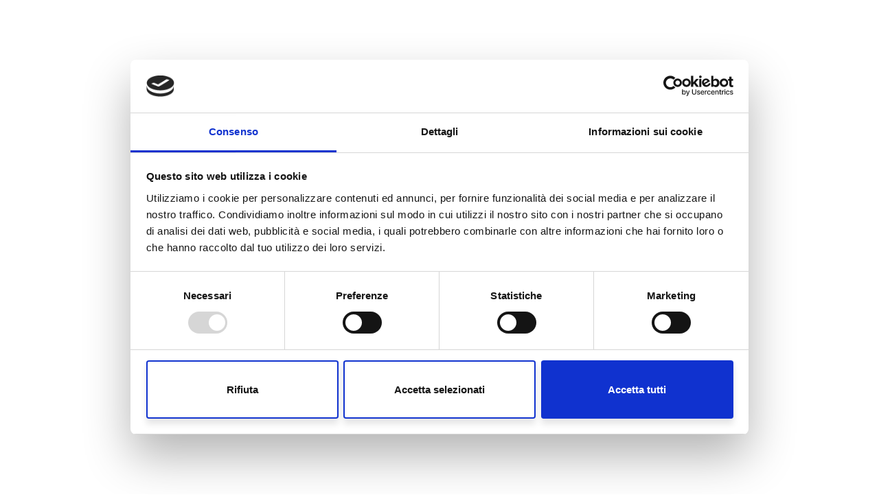

--- FILE ---
content_type: text/html; charset=UTF-8
request_url: https://www.altasnc.com/author/riccardo/
body_size: 14365
content:
<!doctype html>
<html lang="it-IT">
<head>
    <meta charset="UTF-8">
    <meta name="viewport" content="width=device-width, initial-scale=1">
    <link rel="profile" href="//gmpg.org/xfn/11">
    <script type="text/javascript" data-cookieconsent="ignore">
	window.dataLayer = window.dataLayer || [];

	function gtag() {
		dataLayer.push(arguments);
	}

	gtag("consent", "default", {
		ad_personalization: "denied",
		ad_storage: "denied",
		ad_user_data: "denied",
		analytics_storage: "denied",
		functionality_storage: "denied",
		personalization_storage: "denied",
		security_storage: "granted",
		wait_for_update: 500,
	});
	gtag("set", "ads_data_redaction", true);
	</script>
<script type="text/javascript"
		id="Cookiebot"
		src="https://consent.cookiebot.com/uc.js"
		data-implementation="wp"
		data-cbid="2f1b2aad-e695-4031-bf03-d0ab5759e214"
						data-culture="IT"
				data-blockingmode="auto"
	></script>
<title>Admin &#8211; Alta Snc</title>
<meta name='robots' content='max-image-preview:large' />
	<style>img:is([sizes="auto" i], [sizes^="auto," i]) { contain-intrinsic-size: 3000px 1500px }</style>
	<link rel='dns-prefetch' href='//fonts.googleapis.com' />
<link rel="alternate" type="application/rss+xml" title="Alta Snc &raquo; Feed" href="https://www.altasnc.com/feed/" />
<link rel="alternate" type="application/rss+xml" title="Alta Snc &raquo; Feed dei commenti" href="https://www.altasnc.com/comments/feed/" />
<link rel="alternate" type="application/rss+xml" title="Alta Snc &raquo; Articoli per il feed Admin" href="https://www.altasnc.com/author/riccardo/feed/" />
<script type="text/javascript">
/* <![CDATA[ */
window._wpemojiSettings = {"baseUrl":"https:\/\/s.w.org\/images\/core\/emoji\/16.0.1\/72x72\/","ext":".png","svgUrl":"https:\/\/s.w.org\/images\/core\/emoji\/16.0.1\/svg\/","svgExt":".svg","source":{"concatemoji":"https:\/\/www.altasnc.com\/wp-includes\/js\/wp-emoji-release.min.js?ver=6.8.3"}};
/*! This file is auto-generated */
!function(s,n){var o,i,e;function c(e){try{var t={supportTests:e,timestamp:(new Date).valueOf()};sessionStorage.setItem(o,JSON.stringify(t))}catch(e){}}function p(e,t,n){e.clearRect(0,0,e.canvas.width,e.canvas.height),e.fillText(t,0,0);var t=new Uint32Array(e.getImageData(0,0,e.canvas.width,e.canvas.height).data),a=(e.clearRect(0,0,e.canvas.width,e.canvas.height),e.fillText(n,0,0),new Uint32Array(e.getImageData(0,0,e.canvas.width,e.canvas.height).data));return t.every(function(e,t){return e===a[t]})}function u(e,t){e.clearRect(0,0,e.canvas.width,e.canvas.height),e.fillText(t,0,0);for(var n=e.getImageData(16,16,1,1),a=0;a<n.data.length;a++)if(0!==n.data[a])return!1;return!0}function f(e,t,n,a){switch(t){case"flag":return n(e,"\ud83c\udff3\ufe0f\u200d\u26a7\ufe0f","\ud83c\udff3\ufe0f\u200b\u26a7\ufe0f")?!1:!n(e,"\ud83c\udde8\ud83c\uddf6","\ud83c\udde8\u200b\ud83c\uddf6")&&!n(e,"\ud83c\udff4\udb40\udc67\udb40\udc62\udb40\udc65\udb40\udc6e\udb40\udc67\udb40\udc7f","\ud83c\udff4\u200b\udb40\udc67\u200b\udb40\udc62\u200b\udb40\udc65\u200b\udb40\udc6e\u200b\udb40\udc67\u200b\udb40\udc7f");case"emoji":return!a(e,"\ud83e\udedf")}return!1}function g(e,t,n,a){var r="undefined"!=typeof WorkerGlobalScope&&self instanceof WorkerGlobalScope?new OffscreenCanvas(300,150):s.createElement("canvas"),o=r.getContext("2d",{willReadFrequently:!0}),i=(o.textBaseline="top",o.font="600 32px Arial",{});return e.forEach(function(e){i[e]=t(o,e,n,a)}),i}function t(e){var t=s.createElement("script");t.src=e,t.defer=!0,s.head.appendChild(t)}"undefined"!=typeof Promise&&(o="wpEmojiSettingsSupports",i=["flag","emoji"],n.supports={everything:!0,everythingExceptFlag:!0},e=new Promise(function(e){s.addEventListener("DOMContentLoaded",e,{once:!0})}),new Promise(function(t){var n=function(){try{var e=JSON.parse(sessionStorage.getItem(o));if("object"==typeof e&&"number"==typeof e.timestamp&&(new Date).valueOf()<e.timestamp+604800&&"object"==typeof e.supportTests)return e.supportTests}catch(e){}return null}();if(!n){if("undefined"!=typeof Worker&&"undefined"!=typeof OffscreenCanvas&&"undefined"!=typeof URL&&URL.createObjectURL&&"undefined"!=typeof Blob)try{var e="postMessage("+g.toString()+"("+[JSON.stringify(i),f.toString(),p.toString(),u.toString()].join(",")+"));",a=new Blob([e],{type:"text/javascript"}),r=new Worker(URL.createObjectURL(a),{name:"wpTestEmojiSupports"});return void(r.onmessage=function(e){c(n=e.data),r.terminate(),t(n)})}catch(e){}c(n=g(i,f,p,u))}t(n)}).then(function(e){for(var t in e)n.supports[t]=e[t],n.supports.everything=n.supports.everything&&n.supports[t],"flag"!==t&&(n.supports.everythingExceptFlag=n.supports.everythingExceptFlag&&n.supports[t]);n.supports.everythingExceptFlag=n.supports.everythingExceptFlag&&!n.supports.flag,n.DOMReady=!1,n.readyCallback=function(){n.DOMReady=!0}}).then(function(){return e}).then(function(){var e;n.supports.everything||(n.readyCallback(),(e=n.source||{}).concatemoji?t(e.concatemoji):e.wpemoji&&e.twemoji&&(t(e.twemoji),t(e.wpemoji)))}))}((window,document),window._wpemojiSettings);
/* ]]> */
</script>
<link rel='stylesheet' id='sbi_styles-css' href='https://www.altasnc.com/wp-content/plugins/instagram-feed/css/sbi-styles.min.css?ver=6.9.1' type='text/css' media='all' />
<style id='wp-emoji-styles-inline-css' type='text/css'>

	img.wp-smiley, img.emoji {
		display: inline !important;
		border: none !important;
		box-shadow: none !important;
		height: 1em !important;
		width: 1em !important;
		margin: 0 0.07em !important;
		vertical-align: -0.1em !important;
		background: none !important;
		padding: 0 !important;
	}
</style>
<link rel='stylesheet' id='wp-block-library-css' href='https://www.altasnc.com/wp-includes/css/dist/block-library/style.min.css?ver=6.8.3' type='text/css' media='all' />
<style id='classic-theme-styles-inline-css' type='text/css'>
/*! This file is auto-generated */
.wp-block-button__link{color:#fff;background-color:#32373c;border-radius:9999px;box-shadow:none;text-decoration:none;padding:calc(.667em + 2px) calc(1.333em + 2px);font-size:1.125em}.wp-block-file__button{background:#32373c;color:#fff;text-decoration:none}
</style>
<style id='global-styles-inline-css' type='text/css'>
:root{--wp--preset--aspect-ratio--square: 1;--wp--preset--aspect-ratio--4-3: 4/3;--wp--preset--aspect-ratio--3-4: 3/4;--wp--preset--aspect-ratio--3-2: 3/2;--wp--preset--aspect-ratio--2-3: 2/3;--wp--preset--aspect-ratio--16-9: 16/9;--wp--preset--aspect-ratio--9-16: 9/16;--wp--preset--color--black: #000000;--wp--preset--color--cyan-bluish-gray: #abb8c3;--wp--preset--color--white: #ffffff;--wp--preset--color--pale-pink: #f78da7;--wp--preset--color--vivid-red: #cf2e2e;--wp--preset--color--luminous-vivid-orange: #ff6900;--wp--preset--color--luminous-vivid-amber: #fcb900;--wp--preset--color--light-green-cyan: #7bdcb5;--wp--preset--color--vivid-green-cyan: #00d084;--wp--preset--color--pale-cyan-blue: #8ed1fc;--wp--preset--color--vivid-cyan-blue: #0693e3;--wp--preset--color--vivid-purple: #9b51e0;--wp--preset--gradient--vivid-cyan-blue-to-vivid-purple: linear-gradient(135deg,rgba(6,147,227,1) 0%,rgb(155,81,224) 100%);--wp--preset--gradient--light-green-cyan-to-vivid-green-cyan: linear-gradient(135deg,rgb(122,220,180) 0%,rgb(0,208,130) 100%);--wp--preset--gradient--luminous-vivid-amber-to-luminous-vivid-orange: linear-gradient(135deg,rgba(252,185,0,1) 0%,rgba(255,105,0,1) 100%);--wp--preset--gradient--luminous-vivid-orange-to-vivid-red: linear-gradient(135deg,rgba(255,105,0,1) 0%,rgb(207,46,46) 100%);--wp--preset--gradient--very-light-gray-to-cyan-bluish-gray: linear-gradient(135deg,rgb(238,238,238) 0%,rgb(169,184,195) 100%);--wp--preset--gradient--cool-to-warm-spectrum: linear-gradient(135deg,rgb(74,234,220) 0%,rgb(151,120,209) 20%,rgb(207,42,186) 40%,rgb(238,44,130) 60%,rgb(251,105,98) 80%,rgb(254,248,76) 100%);--wp--preset--gradient--blush-light-purple: linear-gradient(135deg,rgb(255,206,236) 0%,rgb(152,150,240) 100%);--wp--preset--gradient--blush-bordeaux: linear-gradient(135deg,rgb(254,205,165) 0%,rgb(254,45,45) 50%,rgb(107,0,62) 100%);--wp--preset--gradient--luminous-dusk: linear-gradient(135deg,rgb(255,203,112) 0%,rgb(199,81,192) 50%,rgb(65,88,208) 100%);--wp--preset--gradient--pale-ocean: linear-gradient(135deg,rgb(255,245,203) 0%,rgb(182,227,212) 50%,rgb(51,167,181) 100%);--wp--preset--gradient--electric-grass: linear-gradient(135deg,rgb(202,248,128) 0%,rgb(113,206,126) 100%);--wp--preset--gradient--midnight: linear-gradient(135deg,rgb(2,3,129) 0%,rgb(40,116,252) 100%);--wp--preset--font-size--small: 13px;--wp--preset--font-size--medium: 20px;--wp--preset--font-size--large: 36px;--wp--preset--font-size--x-large: 42px;--wp--preset--spacing--20: 0.44rem;--wp--preset--spacing--30: 0.67rem;--wp--preset--spacing--40: 1rem;--wp--preset--spacing--50: 1.5rem;--wp--preset--spacing--60: 2.25rem;--wp--preset--spacing--70: 3.38rem;--wp--preset--spacing--80: 5.06rem;--wp--preset--shadow--natural: 6px 6px 9px rgba(0, 0, 0, 0.2);--wp--preset--shadow--deep: 12px 12px 50px rgba(0, 0, 0, 0.4);--wp--preset--shadow--sharp: 6px 6px 0px rgba(0, 0, 0, 0.2);--wp--preset--shadow--outlined: 6px 6px 0px -3px rgba(255, 255, 255, 1), 6px 6px rgba(0, 0, 0, 1);--wp--preset--shadow--crisp: 6px 6px 0px rgba(0, 0, 0, 1);}:where(.is-layout-flex){gap: 0.5em;}:where(.is-layout-grid){gap: 0.5em;}body .is-layout-flex{display: flex;}.is-layout-flex{flex-wrap: wrap;align-items: center;}.is-layout-flex > :is(*, div){margin: 0;}body .is-layout-grid{display: grid;}.is-layout-grid > :is(*, div){margin: 0;}:where(.wp-block-columns.is-layout-flex){gap: 2em;}:where(.wp-block-columns.is-layout-grid){gap: 2em;}:where(.wp-block-post-template.is-layout-flex){gap: 1.25em;}:where(.wp-block-post-template.is-layout-grid){gap: 1.25em;}.has-black-color{color: var(--wp--preset--color--black) !important;}.has-cyan-bluish-gray-color{color: var(--wp--preset--color--cyan-bluish-gray) !important;}.has-white-color{color: var(--wp--preset--color--white) !important;}.has-pale-pink-color{color: var(--wp--preset--color--pale-pink) !important;}.has-vivid-red-color{color: var(--wp--preset--color--vivid-red) !important;}.has-luminous-vivid-orange-color{color: var(--wp--preset--color--luminous-vivid-orange) !important;}.has-luminous-vivid-amber-color{color: var(--wp--preset--color--luminous-vivid-amber) !important;}.has-light-green-cyan-color{color: var(--wp--preset--color--light-green-cyan) !important;}.has-vivid-green-cyan-color{color: var(--wp--preset--color--vivid-green-cyan) !important;}.has-pale-cyan-blue-color{color: var(--wp--preset--color--pale-cyan-blue) !important;}.has-vivid-cyan-blue-color{color: var(--wp--preset--color--vivid-cyan-blue) !important;}.has-vivid-purple-color{color: var(--wp--preset--color--vivid-purple) !important;}.has-black-background-color{background-color: var(--wp--preset--color--black) !important;}.has-cyan-bluish-gray-background-color{background-color: var(--wp--preset--color--cyan-bluish-gray) !important;}.has-white-background-color{background-color: var(--wp--preset--color--white) !important;}.has-pale-pink-background-color{background-color: var(--wp--preset--color--pale-pink) !important;}.has-vivid-red-background-color{background-color: var(--wp--preset--color--vivid-red) !important;}.has-luminous-vivid-orange-background-color{background-color: var(--wp--preset--color--luminous-vivid-orange) !important;}.has-luminous-vivid-amber-background-color{background-color: var(--wp--preset--color--luminous-vivid-amber) !important;}.has-light-green-cyan-background-color{background-color: var(--wp--preset--color--light-green-cyan) !important;}.has-vivid-green-cyan-background-color{background-color: var(--wp--preset--color--vivid-green-cyan) !important;}.has-pale-cyan-blue-background-color{background-color: var(--wp--preset--color--pale-cyan-blue) !important;}.has-vivid-cyan-blue-background-color{background-color: var(--wp--preset--color--vivid-cyan-blue) !important;}.has-vivid-purple-background-color{background-color: var(--wp--preset--color--vivid-purple) !important;}.has-black-border-color{border-color: var(--wp--preset--color--black) !important;}.has-cyan-bluish-gray-border-color{border-color: var(--wp--preset--color--cyan-bluish-gray) !important;}.has-white-border-color{border-color: var(--wp--preset--color--white) !important;}.has-pale-pink-border-color{border-color: var(--wp--preset--color--pale-pink) !important;}.has-vivid-red-border-color{border-color: var(--wp--preset--color--vivid-red) !important;}.has-luminous-vivid-orange-border-color{border-color: var(--wp--preset--color--luminous-vivid-orange) !important;}.has-luminous-vivid-amber-border-color{border-color: var(--wp--preset--color--luminous-vivid-amber) !important;}.has-light-green-cyan-border-color{border-color: var(--wp--preset--color--light-green-cyan) !important;}.has-vivid-green-cyan-border-color{border-color: var(--wp--preset--color--vivid-green-cyan) !important;}.has-pale-cyan-blue-border-color{border-color: var(--wp--preset--color--pale-cyan-blue) !important;}.has-vivid-cyan-blue-border-color{border-color: var(--wp--preset--color--vivid-cyan-blue) !important;}.has-vivid-purple-border-color{border-color: var(--wp--preset--color--vivid-purple) !important;}.has-vivid-cyan-blue-to-vivid-purple-gradient-background{background: var(--wp--preset--gradient--vivid-cyan-blue-to-vivid-purple) !important;}.has-light-green-cyan-to-vivid-green-cyan-gradient-background{background: var(--wp--preset--gradient--light-green-cyan-to-vivid-green-cyan) !important;}.has-luminous-vivid-amber-to-luminous-vivid-orange-gradient-background{background: var(--wp--preset--gradient--luminous-vivid-amber-to-luminous-vivid-orange) !important;}.has-luminous-vivid-orange-to-vivid-red-gradient-background{background: var(--wp--preset--gradient--luminous-vivid-orange-to-vivid-red) !important;}.has-very-light-gray-to-cyan-bluish-gray-gradient-background{background: var(--wp--preset--gradient--very-light-gray-to-cyan-bluish-gray) !important;}.has-cool-to-warm-spectrum-gradient-background{background: var(--wp--preset--gradient--cool-to-warm-spectrum) !important;}.has-blush-light-purple-gradient-background{background: var(--wp--preset--gradient--blush-light-purple) !important;}.has-blush-bordeaux-gradient-background{background: var(--wp--preset--gradient--blush-bordeaux) !important;}.has-luminous-dusk-gradient-background{background: var(--wp--preset--gradient--luminous-dusk) !important;}.has-pale-ocean-gradient-background{background: var(--wp--preset--gradient--pale-ocean) !important;}.has-electric-grass-gradient-background{background: var(--wp--preset--gradient--electric-grass) !important;}.has-midnight-gradient-background{background: var(--wp--preset--gradient--midnight) !important;}.has-small-font-size{font-size: var(--wp--preset--font-size--small) !important;}.has-medium-font-size{font-size: var(--wp--preset--font-size--medium) !important;}.has-large-font-size{font-size: var(--wp--preset--font-size--large) !important;}.has-x-large-font-size{font-size: var(--wp--preset--font-size--x-large) !important;}
:where(.wp-block-post-template.is-layout-flex){gap: 1.25em;}:where(.wp-block-post-template.is-layout-grid){gap: 1.25em;}
:where(.wp-block-columns.is-layout-flex){gap: 2em;}:where(.wp-block-columns.is-layout-grid){gap: 2em;}
:root :where(.wp-block-pullquote){font-size: 1.5em;line-height: 1.6;}
</style>
<link rel='stylesheet' id='ct-main-css-css' href='https://www.altasnc.com/wp-content/plugins/case-theme-core/assets/css/main.css?ver=1.0.0' type='text/css' media='all' />
<link rel='stylesheet' id='progressbar-lib-css-css' href='https://www.altasnc.com/wp-content/plugins/case-theme-core/assets/css/lib/progressbar.min.css?ver=0.7.1' type='text/css' media='all' />
<link rel='stylesheet' id='oc-css-css' href='https://www.altasnc.com/wp-content/plugins/case-theme-core/assets/css/lib/owl.carousel.min.css?ver=2.2.1' type='text/css' media='all' />
<link rel='stylesheet' id='ct-slick-css-css' href='https://www.altasnc.com/wp-content/plugins/case-theme-core/assets/css/lib/slick.css?ver=1.0.0' type='text/css' media='all' />
<link rel='stylesheet' id='ct-font-awesome-css' href='https://www.altasnc.com/wp-content/plugins/case-theme-core/assets/plugin/font-awesome/css/font-awesome.min.css?ver=4.7.0' type='text/css' media='all' />
<link rel='stylesheet' id='remodal-css' href='https://www.altasnc.com/wp-content/plugins/case-theme-user/acess/css/remodal.css?ver=6.8.3' type='text/css' media='all' />
<link rel='stylesheet' id='remodal-default-theme-css' href='https://www.altasnc.com/wp-content/plugins/case-theme-user/acess/css/remodal-default-theme.css?ver=6.8.3' type='text/css' media='all' />
<link rel='stylesheet' id='contact-form-7-css' href='https://www.altasnc.com/wp-content/plugins/contact-form-7/includes/css/styles.css?ver=6.1.2' type='text/css' media='all' />
<link rel='stylesheet' id='consultio-style-css' href='https://www.altasnc.com/wp-content/themes/consultio/style.css?ver=6.8.3' type='text/css' media='all' />
<link rel='stylesheet' id='child-style-css' href='https://www.altasnc.com/wp-content/themes/consultio-child/style.css?ver=6.8.3' type='text/css' media='all' />
<link rel='stylesheet' id='bootstrap-css' href='https://www.altasnc.com/wp-content/themes/consultio/assets/css/bootstrap.min.css?ver=4.0.0' type='text/css' media='all' />
<link rel='stylesheet' id='font-awesome-css' href='https://www.altasnc.com/wp-content/plugins/elementor/assets/lib/font-awesome/css/font-awesome.min.css?ver=4.7.0' type='text/css' media='all' />
<link rel='stylesheet' id='font-awesome-v5-css' href='https://www.altasnc.com/wp-content/themes/consultio/assets/css/font-awesome5.min.css?ver=5.8.0' type='text/css' media='all' />
<link rel='stylesheet' id='font-flaticon-css' href='https://www.altasnc.com/wp-content/themes/consultio/assets/css/flaticon.css?ver=3.1.0' type='text/css' media='all' />
<link rel='stylesheet' id='font-flaticon-v2-css' href='https://www.altasnc.com/wp-content/themes/consultio/assets/css/flaticon-v2.css?ver=3.1.0' type='text/css' media='all' />
<link rel='stylesheet' id='font-flaticon-v3-css' href='https://www.altasnc.com/wp-content/themes/consultio/assets/css/flaticon-v3.css?ver=3.1.0' type='text/css' media='all' />
<link rel='stylesheet' id='font-flaticon-v4-css' href='https://www.altasnc.com/wp-content/themes/consultio/assets/css/flaticon-v4.css?ver=3.1.0' type='text/css' media='all' />
<link rel='stylesheet' id='font-flaticon-v5-css' href='https://www.altasnc.com/wp-content/themes/consultio/assets/css/flaticon-v5.css?ver=3.1.0' type='text/css' media='all' />
<link rel='stylesheet' id='font-flaticon-v6-css' href='https://www.altasnc.com/wp-content/themes/consultio/assets/css/flaticon-v6.css?ver=3.1.0' type='text/css' media='all' />
<link rel='stylesheet' id='font-flaticon-v7-css' href='https://www.altasnc.com/wp-content/themes/consultio/assets/css/flaticon-v7.css?ver=3.1.0' type='text/css' media='all' />
<link rel='stylesheet' id='font-flaticon-v8-css' href='https://www.altasnc.com/wp-content/themes/consultio/assets/css/flaticon-v8.css?ver=3.1.0' type='text/css' media='all' />
<link rel='stylesheet' id='font-material-icon-css' href='https://www.altasnc.com/wp-content/themes/consultio/assets/css/material-design-iconic-font.min.css?ver=2.2.0' type='text/css' media='all' />
<link rel='stylesheet' id='magnific-popup-css' href='https://www.altasnc.com/wp-content/themes/consultio/assets/css/magnific-popup.css?ver=1.0.0' type='text/css' media='all' />
<link rel='stylesheet' id='animate-css' href='https://www.altasnc.com/wp-content/themes/consultio/assets/css/animate.css?ver=1.0.0' type='text/css' media='all' />
<link rel='stylesheet' id='consultio-theme-css' href='https://www.altasnc.com/wp-content/themes/consultio/assets/css/theme.css?ver=3.1.0' type='text/css' media='all' />
<style id='consultio-theme-inline-css' type='text/css'>
:root{--gradient-color-from: #ffc000;--gradient-color-to: #ffc000;--gradient-color-from-rgb: 255,192,0;--gradient-color-to-rgb: 255,192,0;}
		@media screen and (min-width: 1200px) {
			#ct-header-wrap .ct-header-branding a img { max-height: 61px !important; }#ct-header-wrap .ct-header-main.h-fixed .ct-header-branding a img { max-height: 61px !important; }		}
        @media screen and (max-width: 1199px) {
		#ct-header-wrap .ct-header-branding a img, #ct-header-wrap .ct-logo-mobile img, #ct-header-elementor .ct-header-mobile .ct-header-branding img { max-height: 51px !important; }        }
        		@media screen and (min-width: 1200px) {
				}
		.page-id-3510 .wpcf7-list-item-label{
    color:#ffffff;
    /** accettazione privacy pagina contatti nera **/
}
.ct-heading .item--sub-title.style1::before {
	width: 44px;
	height: 4px;
}
.ct-heading .item--sub-title.style1 {
	padding-left: 60px;
}
.ct-heading .item--title cite {
	font-family: inherit;
	font-style: normal;
}	
@media screen and (min-width: 1200px){
#ct-header-wrap.ct-header-layout23 .ct-header-main:not(.h-fixed) .ct-header-branding .logo-dark {
  opacity: inherit;
}
}
</style>
<link rel='stylesheet' id='consultio-google-fonts-css' href='//fonts.googleapis.com/css?family=Roboto%3A300%2C400%2C400i%2C500%2C500i%2C600%2C600i%2C700%2C700i%7CPoppins%3A300%2C400%2C400i%2C500%2C500i%2C600%2C600i%2C700%2C700i%7CPlayfair+Display%3A400%2C400i%2C700%2C700i%2C800%2C900%7CMuli%3A400%7CLato%3A400%7CBarlow%3A400%2C700%7CNunito+Sans%3A400%2C600%2C700%2C900%7CKalam%3A400%7CRubik%3A400%7CInter%3A400%2C500%2C600%2C700&#038;subset=latin%2Clatin-ext&#038;ver=6.8.3' type='text/css' media='all' />
<link rel='stylesheet' id='newsletter-css' href='https://www.altasnc.com/wp-content/plugins/newsletter/style.css?ver=8.9.9' type='text/css' media='all' />
<script type="text/javascript" src="https://www.altasnc.com/wp-includes/js/jquery/jquery.min.js?ver=3.7.1" id="jquery-core-js"></script>
<script type="text/javascript" src="https://www.altasnc.com/wp-includes/js/jquery/jquery-migrate.min.js?ver=3.4.1" id="jquery-migrate-js"></script>
<script type="text/javascript" src="https://www.altasnc.com/wp-content/plugins/case-theme-core/assets/js/main.js?ver=1.0.0" id="ct-main-js-js"></script>
<script type="text/javascript" src="https://www.altasnc.com/wp-content/themes/consultio/elementor/js/ct-inline-css.js?ver=3.1.0" id="ct-inline-css-js-js"></script>
<link rel="https://api.w.org/" href="https://www.altasnc.com/wp-json/" /><link rel="alternate" title="JSON" type="application/json" href="https://www.altasnc.com/wp-json/wp/v2/users/1" /><link rel="EditURI" type="application/rsd+xml" title="RSD" href="https://www.altasnc.com/xmlrpc.php?rsd" />
<meta name="generator" content="WordPress 6.8.3" />
<meta name="generator" content="Redux 4.5.8" />																		<link rel="icon" type="image/png" href="https://www.altasnc.com/wp-content/uploads/2023/06/Alta-SVG.svg"/><meta name="generator" content="Elementor 3.18.2; features: e_dom_optimization, e_optimized_assets_loading, e_optimized_css_loading, additional_custom_breakpoints, block_editor_assets_optimize, e_image_loading_optimization; settings: css_print_method-external, google_font-enabled, font_display-swap">
<meta name="generator" content="Powered by Slider Revolution 6.6.13 - responsive, Mobile-Friendly Slider Plugin for WordPress with comfortable drag and drop interface." />
<script>function setREVStartSize(e){
			//window.requestAnimationFrame(function() {
				window.RSIW = window.RSIW===undefined ? window.innerWidth : window.RSIW;
				window.RSIH = window.RSIH===undefined ? window.innerHeight : window.RSIH;
				try {
					var pw = document.getElementById(e.c).parentNode.offsetWidth,
						newh;
					pw = pw===0 || isNaN(pw) || (e.l=="fullwidth" || e.layout=="fullwidth") ? window.RSIW : pw;
					e.tabw = e.tabw===undefined ? 0 : parseInt(e.tabw);
					e.thumbw = e.thumbw===undefined ? 0 : parseInt(e.thumbw);
					e.tabh = e.tabh===undefined ? 0 : parseInt(e.tabh);
					e.thumbh = e.thumbh===undefined ? 0 : parseInt(e.thumbh);
					e.tabhide = e.tabhide===undefined ? 0 : parseInt(e.tabhide);
					e.thumbhide = e.thumbhide===undefined ? 0 : parseInt(e.thumbhide);
					e.mh = e.mh===undefined || e.mh=="" || e.mh==="auto" ? 0 : parseInt(e.mh,0);
					if(e.layout==="fullscreen" || e.l==="fullscreen")
						newh = Math.max(e.mh,window.RSIH);
					else{
						e.gw = Array.isArray(e.gw) ? e.gw : [e.gw];
						for (var i in e.rl) if (e.gw[i]===undefined || e.gw[i]===0) e.gw[i] = e.gw[i-1];
						e.gh = e.el===undefined || e.el==="" || (Array.isArray(e.el) && e.el.length==0)? e.gh : e.el;
						e.gh = Array.isArray(e.gh) ? e.gh : [e.gh];
						for (var i in e.rl) if (e.gh[i]===undefined || e.gh[i]===0) e.gh[i] = e.gh[i-1];
											
						var nl = new Array(e.rl.length),
							ix = 0,
							sl;
						e.tabw = e.tabhide>=pw ? 0 : e.tabw;
						e.thumbw = e.thumbhide>=pw ? 0 : e.thumbw;
						e.tabh = e.tabhide>=pw ? 0 : e.tabh;
						e.thumbh = e.thumbhide>=pw ? 0 : e.thumbh;
						for (var i in e.rl) nl[i] = e.rl[i]<window.RSIW ? 0 : e.rl[i];
						sl = nl[0];
						for (var i in nl) if (sl>nl[i] && nl[i]>0) { sl = nl[i]; ix=i;}
						var m = pw>(e.gw[ix]+e.tabw+e.thumbw) ? 1 : (pw-(e.tabw+e.thumbw)) / (e.gw[ix]);
						newh =  (e.gh[ix] * m) + (e.tabh + e.thumbh);
					}
					var el = document.getElementById(e.c);
					if (el!==null && el) el.style.height = newh+"px";
					el = document.getElementById(e.c+"_wrapper");
					if (el!==null && el) {
						el.style.height = newh+"px";
						el.style.display = "block";
					}
				} catch(e){
					console.log("Failure at Presize of Slider:" + e)
				}
			//});
		  };</script>
<style id="ct_theme_options-dynamic-css" title="dynamic-css" class="redux-options-output">body #pagetitle{background-image:url('https://www.altasnc.com/wp-content/uploads/2021/02/bg-page-title.jpg');}a{color:#ffc000;}a:hover{color:#ff9d12;}a:active{color:#ff9d12;}</style></head>

<body class="archive author author-riccardo author-1 wp-theme-consultio wp-child-theme-consultio-child hfeed redux-page  site-h1 body-default-font heading-default-font header-sticky  ct-gradient-same  btn-type-normal  mobile-header-light  site-404-default elementor-default elementor-kit-4540">
        <div id="page" class="site">
                <div id="ct-loadding" class="ct-loader style9">
                                <div class="ct-dual-ring">
                    </div>
                            </div>
    <header id="ct-masthead">
    <div id="ct-header-wrap" class="ct-header-layout1 fixed-height is-sticky ">
                    <div id="ct-header-top" class="ct-header-top1">
                <div class="container">
                    <div class="row">
                                                    <div class="ct-header-wellcome">
                                Valorizziamo i tuoi progetti <span>Alta snc </span>                            </div>
                                                <div class="ct-header-social">
                            <a href="https://www.linkedin.com/company/altasnc" target="_blank"><i class="fab fac-linkedin-in"></i></a>                        </div>
                    </div>
                </div>
            </div>
                <div id="ct-header-middle">
            <div class="container">
                <div class="row">
                    <div class="ct-header-branding">
                        <a class="logo-dark" href="https://www.altasnc.com/" title="Alta Snc" rel="home"><img src="https://www.altasnc.com/wp-content/uploads/2023/06/Alta-SVG.svg" alt="Alta Snc"/></a><a class="logo-light" href="https://www.altasnc.com/" title="Alta Snc" rel="home"><img src="https://www.altasnc.com/wp-content/uploads/2023/06/Alta-SVG.svg" alt="Alta Snc"/></a><a class="logo-mobile" href="https://www.altasnc.com/" title="Alta Snc" rel="home"><img src="https://www.altasnc.com/wp-content/uploads/2023/06/Alta-SVG.svg" alt="Alta Snc"/></a>                    </div>
                    <div class="ct-header-holder">
                                                    <div class="ct-header-info-item ct-header-call">
                                <div class="h-item-icon">
                                    <i class="flaticon-telephone text-gradient"></i>
                                </div>
                                <div class="h-item-meta">
                                    <label>Telefono: 0545 84299</label>
                                    <span>(Lun - Ven)</span>
                                </div>
                                                                    <a href="tel:+39054584299" target="_blank" class="h-item-link"></a>
                                                            </div>
                                                                            <div class="ct-header-info-item ct-header-mail">
                                <div class="h-item-icon">
                                    <i class="flaticonv3-envelope text-gradient"></i>
                                </div>
                                <div class="h-item-meta">
                                    <label>Contatti:</label>
                                    <span>info@altasnc.com</span>
                                </div>
                                                                    <a href="mailto:info@altasnc.com" target="_blank" class="h-item-link"></a>
                                                            </div>
                                                                            <div class="ct-header-info-item ct-header-address">
                                <div class="h-item-icon">
                                    <i class="flaticon-map text-gradient"></i>
                                </div>
                                <div class="h-item-meta">
                                    <label>Piazza G. Marconi, 2</label>
                                    <span>48024 Massalombarda RA</span>
                                </div>
                                                                    <a href="https://www.google.com/maps/place/Piazza+Guglielmo+Marconi,+2,+48024+Massa+Lombarda+RA/@44.4460833,11.8273394,17z/data=!3m1!4b1!4m6!3m5!1s0x477e1c1c02b719b9:0x18880684dcc522c6!8m2!3d44.4460833!4d11.8273394" target="_blank" class="h-item-link"></a>
                                                            </div>
                                            </div>
                </div>
            </div>
        </div>
        <div id="ct-header" class="ct-header-main">
            <div class="container">
                <div class="row">
                    <div class="ct-header-branding">
                        <a class="logo-dark" href="https://www.altasnc.com/" title="Alta Snc" rel="home"><img src="https://www.altasnc.com/wp-content/uploads/2023/06/Alta-SVG.svg" alt="Alta Snc"/></a><a class="logo-light" href="https://www.altasnc.com/" title="Alta Snc" rel="home"><img src="https://www.altasnc.com/wp-content/uploads/2023/06/Alta-SVG.svg" alt="Alta Snc"/></a><a class="logo-mobile" href="https://www.altasnc.com/" title="Alta Snc" rel="home"><img src="https://www.altasnc.com/wp-content/uploads/2023/06/Alta-SVG.svg" alt="Alta Snc"/></a>                    </div>
                    <div class="ct-header-navigation">
                        <div class="ct-header-navigation-bg">
                            <nav class="ct-main-navigation">
                                <div class="ct-main-navigation-inner">
                                                                            <div class="ct-logo-mobile">
                                            <a href="" title="" rel="home"><img src="https://www.altasnc.com/wp-content/uploads/2023/06/Alta-SVG.svg" alt=""/></a>
                                        </div>
                                                                                                            <ul id="menu-main-menu" class="ct-main-menu sub-hover children-plus clearfix"><li id="menu-item-7033" class="menu-item menu-item-type-custom menu-item-object-custom menu-item-7033"><a href="/"><span>Home</span></a></li>
<li id="menu-item-7283" class="menu-item menu-item-type-post_type menu-item-object-page menu-item-7283"><a href="https://www.altasnc.com/chi-siamo/"><span>Chi siamo</span></a></li>
<li id="menu-item-7354" class="menu-item menu-item-type-post_type menu-item-object-page menu-item-7354"><a href="https://www.altasnc.com/servizi/"><span>Servizi</span></a></li>
<li id="menu-item-7367" class="menu-item menu-item-type-post_type menu-item-object-page menu-item-7367"><a href="https://www.altasnc.com/marchi/"><span>Marchi</span></a></li>
<li id="menu-item-7233" class="menu-item menu-item-type-post_type menu-item-object-page menu-item-7233"><a href="https://www.altasnc.com/richiesta-informazioni/"><span>Contatti</span></a></li>
<li id="menu-item-7640" class="menu-item menu-item-type-post_type menu-item-object-page menu-item-7640"><a href="https://www.altasnc.com/news/"><span>News</span></a></li>
</ul>                                    <div class="ct-header-holder ct-header-holder-mobile">
                                                                                    <div class="ct-header-info-item ct-header-call">
                                                <div class="h-item-icon">
                                                    <i class="flaticon-telephone text-gradient"></i>
                                                </div>
                                                <div class="h-item-meta">
                                                    <label>Telefono: 0545 84299</label>
                                                    <span>(Lun - Ven)</span>
                                                </div>
                                                                                                    <a href="tel:+39054584299" target="_blank" class="h-item-link"></a>
                                                                                            </div>
                                                                                                                            <div class="ct-header-info-item ct-header-mail">
                                                <div class="h-item-icon">
                                                    <i class="flaticonv3-envelope text-gradient"></i>
                                                </div>
                                                <div class="h-item-meta">
                                                    <label>Contatti:</label>
                                                    <span>info@altasnc.com</span>
                                                </div>
                                                                                                    <a href="mailto:info@altasnc.com" target="_blank" class="h-item-link"></a>
                                                                                            </div>
                                                                                                                            <div class="ct-header-info-item ct-header-address">
                                                <div class="h-item-icon">
                                                    <i class="flaticon-map text-gradient"></i>
                                                </div>
                                                <div class="h-item-meta">
                                                    <label>Piazza G. Marconi, 2</label>
                                                    <span>48024 Massalombarda RA</span>
                                                </div>
                                                                                                    <a href="https://www.google.com/maps/place/Piazza+Guglielmo+Marconi,+2,+48024+Massa+Lombarda+RA/@44.4460833,11.8273394,17z/data=!3m1!4b1!4m6!3m5!1s0x477e1c1c02b719b9:0x18880684dcc522c6!8m2!3d44.4460833!4d11.8273394" target="_blank" class="h-item-link"></a>
                                                                                            </div>
                                                                            </div>
                                                                            <div class="ct-header-button-mobile">
                                            <a class="btn btn-default" href="https://www.altasnc.com/brochure/" target="_self">Brochure</a>
                                        </div>
                                                                    </div>
                            </nav>
                            <div class="ct-header-meta">
                                                                                            </div>
                        </div>
                    </div>
                                            <div class="ct-header-button">
                            <a class="btn btn-default" href="https://www.altasnc.com/brochure/" target="_self">Brochure<i class="ct-arrow-right arrow-white"></i></a>
                        </div>
                                    </div>
            </div>
            <div id="ct-menu-mobile">
                                <span class="btn-nav-mobile open-menu">
                    <span></span>
                </span>
            </div>
        </div>
    </div>
</header>    <div id="pagetitle" class="page-title bg-image ">
        <div class="container">
            <div class="page-title-inner">
                
                <div class="page-title-holder">
                                        <h1 class="page-title">Admin</h1>                </div>

                                    <ul class="ct-breadcrumb"><li><a class="breadcrumb-entry" href="https://www.altasnc.com/">Home</a></li><li><span class="breadcrumb-entry">Author: Admin</span></li></ul>                            </div>
        </div>
    </div>
        <div id="content" class="site-content">
        	<div class="content-inner">
<div class="container content-container">
    <div class="row content-row">
        <div id="primary"  class="content-area content-has-sidebar float-left col-xl-9 col-lg-8 col-md-12 col-sm-12">
            <main id="main" class="site-main">
            <section class="no-results not-found">
    <header class="page-header">
        <h1 class="page-title">Nothing Found</h1>
    </header><!-- .page-header -->

    <div class="page-content">
        
            <p>It seems we can&rsquo;t find what you&rsquo;re looking for. Perhaps searching can help.</p>
            
<form role="search" method="get" class="search-form" action="https://www.altasnc.com/">
	<div class="searchform-wrap">
        <input type="text" placeholder="Search..." name="s" class="search-field" />
    	<button type="submit" class="search-submit"><i class="far fac-search"></i></button>
    </div>
</form>    </div><!-- .page-content -->
</section><!-- .no-results -->            </main><!-- #main -->
        </div><!-- #primary -->

                    <aside id="secondary"  class="widget-area widget-has-sidebar sidebar-fixed col-xl-3 col-lg-4 col-md-12 col-sm-12">
                <div class="sidebar-sticky">
                    <section id="block-2" class="widget widget_block widget_search"><div class="widget-content"><form role="search" method="get" action="https://www.altasnc.com/" class="wp-block-search__button-outside wp-block-search__text-button wp-block-search"    ><label class="wp-block-search__label" for="wp-block-search__input-1" >Cerca</label><div class="wp-block-search__inside-wrapper " ><input class="wp-block-search__input" id="wp-block-search__input-1" placeholder="" value="" type="search" name="s" required /><button aria-label="Cerca" class="wp-block-search__button wp-element-button" type="submit" >Cerca</button></div></form></div></section><section id="block-3" class="widget widget_block"><div class="widget-content"><div class="wp-block-group"><div class="wp-block-group__inner-container is-layout-flow wp-block-group-is-layout-flow"><h2 class="wp-block-heading">Articoli recenti</h2><ul class="wp-block-latest-posts__list wp-block-latest-posts"></ul></div></div></div></section><section id="block-4" class="widget widget_block"><div class="widget-content"><div class="wp-block-group"><div class="wp-block-group__inner-container is-layout-flow wp-block-group-is-layout-flow"><h2 class="wp-block-heading">Commenti recenti</h2><div class="no-comments wp-block-latest-comments">Nessun commento da mostrare.</div></div></div></div></section><section id="search-1" class="widget widget_search"><div class="widget-content">
<form role="search" method="get" class="search-form" action="https://www.altasnc.com/">
	<div class="searchform-wrap">
        <input type="text" placeholder="Search..." name="s" class="search-field" />
    	<button type="submit" class="search-submit"><i class="far fac-search"></i></button>
    </div>
</form></div></section><section id="categories-1" class="widget widget_categories"><div class="widget-content"><h2 class="widget-title">Categorie</h2>
			<ul>
				<li class="cat-item-none">Nessuna categoria</li>			</ul>

			</div></section><section id="ct_recent_posts-1" class="widget widget_ct_recent_posts"><div class="widget-content"><h2 class="widget-title">Recent News</h2></div></section><section id="archives-1" class="widget widget_archive"><div class="widget-content"><h2 class="widget-title">Archivi</h2>
			<ul>
							</ul>

			</div></section><section id="media_gallery-1" class="widget widget_media_gallery"><div class="widget-content"><h2 class="widget-title">Gallery</h2><div id='gallery-1' class='gallery galleryid-0 gallery-columns-3 gallery-size-medium'><figure class='gallery-item'>
			<div class='gallery-icon landscape'>
				<a href='https://www.altasnc.com/wp-content/uploads/2019/12/gallery-06.jpg'><img fetchpriority="high" width="300" height="300" src="https://www.altasnc.com/wp-content/uploads/2019/12/gallery-06-300x300.jpg" class="attachment-medium size-medium" alt="" decoding="async" srcset="https://www.altasnc.com/wp-content/uploads/2019/12/gallery-06-300x300.jpg 300w, https://www.altasnc.com/wp-content/uploads/2019/12/gallery-06-150x150.jpg 150w, https://www.altasnc.com/wp-content/uploads/2019/12/gallery-06.jpg 600w" sizes="(max-width: 300px) 100vw, 300px" /></a>
			</div></figure><figure class='gallery-item'>
			<div class='gallery-icon landscape'>
				<a href='https://www.altasnc.com/wp-content/uploads/2019/12/gallery-01.jpg'><img width="300" height="300" src="https://www.altasnc.com/wp-content/uploads/2019/12/gallery-01-300x300.jpg" class="attachment-medium size-medium" alt="" decoding="async" srcset="https://www.altasnc.com/wp-content/uploads/2019/12/gallery-01-300x300.jpg 300w, https://www.altasnc.com/wp-content/uploads/2019/12/gallery-01-150x150.jpg 150w, https://www.altasnc.com/wp-content/uploads/2019/12/gallery-01.jpg 600w" sizes="(max-width: 300px) 100vw, 300px" /></a>
			</div></figure><figure class='gallery-item'>
			<div class='gallery-icon landscape'>
				<a href='https://www.altasnc.com/wp-content/uploads/2019/12/gallery-03.jpg'><img loading="lazy" width="300" height="300" src="https://www.altasnc.com/wp-content/uploads/2019/12/gallery-03-300x300.jpg" class="attachment-medium size-medium" alt="" decoding="async" srcset="https://www.altasnc.com/wp-content/uploads/2019/12/gallery-03-300x300.jpg 300w, https://www.altasnc.com/wp-content/uploads/2019/12/gallery-03-150x150.jpg 150w, https://www.altasnc.com/wp-content/uploads/2019/12/gallery-03.jpg 600w" sizes="(max-width: 300px) 100vw, 300px" /></a>
			</div></figure><figure class='gallery-item'>
			<div class='gallery-icon landscape'>
				<a href='https://www.altasnc.com/wp-content/uploads/2019/12/gallery-04.jpg'><img loading="lazy" width="300" height="300" src="https://www.altasnc.com/wp-content/uploads/2019/12/gallery-04-300x300.jpg" class="attachment-medium size-medium" alt="" decoding="async" srcset="https://www.altasnc.com/wp-content/uploads/2019/12/gallery-04-300x300.jpg 300w, https://www.altasnc.com/wp-content/uploads/2019/12/gallery-04-150x150.jpg 150w, https://www.altasnc.com/wp-content/uploads/2019/12/gallery-04.jpg 600w" sizes="(max-width: 300px) 100vw, 300px" /></a>
			</div></figure><figure class='gallery-item'>
			<div class='gallery-icon landscape'>
				<a href='https://www.altasnc.com/wp-content/uploads/2019/12/gallery-02.jpg'><img loading="lazy" width="300" height="300" src="https://www.altasnc.com/wp-content/uploads/2019/12/gallery-02-300x300.jpg" class="attachment-medium size-medium" alt="" decoding="async" srcset="https://www.altasnc.com/wp-content/uploads/2019/12/gallery-02-300x300.jpg 300w, https://www.altasnc.com/wp-content/uploads/2019/12/gallery-02-150x150.jpg 150w, https://www.altasnc.com/wp-content/uploads/2019/12/gallery-02.jpg 600w" sizes="(max-width: 300px) 100vw, 300px" /></a>
			</div></figure><figure class='gallery-item'>
			<div class='gallery-icon landscape'>
				<a href='https://www.altasnc.com/wp-content/uploads/2019/12/gallery-05.jpg'><img loading="lazy" width="300" height="300" src="https://www.altasnc.com/wp-content/uploads/2019/12/gallery-05-300x300.jpg" class="attachment-medium size-medium" alt="" decoding="async" srcset="https://www.altasnc.com/wp-content/uploads/2019/12/gallery-05-300x300.jpg 300w, https://www.altasnc.com/wp-content/uploads/2019/12/gallery-05-150x150.jpg 150w, https://www.altasnc.com/wp-content/uploads/2019/12/gallery-05.jpg 600w" sizes="(max-width: 300px) 100vw, 300px" /></a>
			</div></figure>
		</div>
</div></section>                </div>
            </aside>
            </div>
</div>
	</div><!-- #content inner -->
</div><!-- #content -->

<footer id="colophon" class="site-footer-custom">
            <div class="footer-custom-inner">
            <div class="container">
                <div class="row">
                    <div class="col-12">
                        		<div data-elementor-type="wp-post" data-elementor-id="20" class="elementor elementor-20">
							        <section class="elementor-section elementor-top-section elementor-element elementor-element-4b35436 elementor-section-stretched elementor-section-boxed elementor-section-height-default elementor-section-height-default ct-header-fixed-none ct-row-max-none" data-id="4b35436" data-element_type="section" data-settings="{&quot;stretch_section&quot;:&quot;section-stretched&quot;,&quot;background_background&quot;:&quot;classic&quot;}">
            
                        <div class="elementor-container elementor-column-gap-extended ">
                    <div class="elementor-column elementor-col-25 elementor-top-column elementor-element elementor-element-2fa889c3" data-id="2fa889c3" data-element_type="column">
            <div class="elementor-widget-wrap elementor-element-populated">
                        		<div class="elementor-element elementor-element-1b051d0 elementor-widget elementor-widget-ct_image" data-id="1b051d0" data-element_type="widget" data-widget_type="ct_image.default">
				<div class="elementor-widget-container">
			<div class="ct-image-single img-type-img ct-no-effect  " data-wow-delay="ms">
            <a href="/">            <img width="243" height="60" src="https://www.altasnc.com/wp-content/uploads/2023/05/logo-1.png" class="attachment-full" alt="" />        </a>    </div>		</div>
				</div>
				<div class="elementor-element elementor-element-324188f1 elementor-widget elementor-widget-ct_text_editor" data-id="324188f1" data-element_type="widget" data-widget_type="ct_text_editor.default">
				<div class="elementor-widget-container">
			<div id="ct_text_editor-324188f1" class="ct-text-editor " data-wow-delay="ms">
	<div class="ct-item--inner">
		<div class="ct-inline-css"  data-css="
	        			">

	    </div>
		<div class="ct-text-editor elementor-clearfix">
			<h6><span style="color: #ff0000">Valorizziamo i tuoi progetti.</span></h6>		
		</div>
	</div>
</div>		</div>
				</div>
				<div class="elementor-element elementor-element-4958990 rm-box-shadow  elementor-align-left elementor-widget elementor-widget-ct_button" data-id="4958990" data-element_type="widget" data-widget_type="ct_button.default">
				<div class="elementor-widget-container">
			<div id="ct_button-4958990" class="ct-button-wrapper ct-button-layout1 icon- btn--inline ">
    <div class="ct-inline-css"  data-css="
        ">
    </div>
            <span class="ct-icon-active"></span>
        <a href="/chi-siamo/" class="btn btn-default icon-active btn-inline-block  " data-wow-delay="ms">
                            <span class="ct-button-icon ct-align-icon-">
                            </span>
                <span class="ct-button-text">Chi siamo</span>
    </a>
</div>		</div>
				</div>
		            </div>
        </div>
                <div class="elementor-column elementor-col-25 elementor-top-column elementor-element elementor-element-4d62e194" data-id="4d62e194" data-element_type="column">
            <div class="elementor-widget-wrap elementor-element-populated">
                        		<div class="elementor-element elementor-element-ec7fe7f elementor-widget elementor-widget-ct_heading" data-id="ec7fe7f" data-element_type="widget" data-widget_type="ct_heading.default">
				<div class="elementor-widget-container">
			<div id="ct_heading-ec7fe7f" class="ct-heading h-align- sub-style1 ct-heading-left item-st-default">
	<div class="ct-item--inner">
        <div class="ct-inline-css"  data-css="
            ">
        </div>
                <h3 class="item--title st-default case-animate-time" data-wow-delay="ms">
                        <span class="sp-main">
                
                LinkedIn
                
                            </span>
                    </h3>
    </div>
</div>		</div>
				</div>
				<div class="elementor-element elementor-element-7b23233 elementor-widget elementor-widget-ct_text_editor" data-id="7b23233" data-element_type="widget" data-widget_type="ct_text_editor.default">
				<div class="elementor-widget-container">
			<div id="ct_text_editor-7b23233" class="ct-text-editor " data-wow-delay="ms">
	<div class="ct-item--inner">
		<div class="ct-inline-css"  data-css="
	        			">

	    </div>
		<div class="ct-text-editor elementor-clearfix">
			<p><strong>Seguici su LinkedIn:</strong></p>		
		</div>
	</div>
</div>		</div>
				</div>
				<div class="elementor-element elementor-element-3543e24 rm-box-shadow  elementor-align-left elementor-widget elementor-widget-ct_button" data-id="3543e24" data-element_type="widget" data-widget_type="ct_button.default">
				<div class="elementor-widget-container">
			<div id="ct_button-3543e24" class="ct-button-wrapper ct-button-layout1 icon- btn--inline ">
    <div class="ct-inline-css"  data-css="
        ">
    </div>
            <span class="ct-icon-active"></span>
        <a href="https://www.linkedin.com/company/altasnc" class="btn btn-default icon-active btn-inline-block  " data-wow-delay="ms">
                            <span class="ct-button-icon ct-align-icon-">
                            </span>
                <span class="ct-button-text">Vai</span>
    </a>
</div>		</div>
				</div>
				<div class="elementor-element elementor-element-5e573de4 elementor-widget elementor-widget-ct_icon" data-id="5e573de4" data-element_type="widget" data-widget_type="ct_icon.default">
				<div class="elementor-widget-container">
			    <div class="ct-icon1 style3 " data-wow-delay="ms">
                                    <a href="https://www.linkedin.com/company/altasnc">
                    <i aria-hidden="true" class="material zmdi zmdi-linkedin"></i>                                    </a>
                        </div>
		</div>
				</div>
		            </div>
        </div>
                <div class="elementor-column elementor-col-25 elementor-top-column elementor-element elementor-element-69c5f73" data-id="69c5f73" data-element_type="column">
            <div class="elementor-widget-wrap elementor-element-populated">
                        		<div class="elementor-element elementor-element-8483c82 elementor-widget elementor-widget-ct_heading" data-id="8483c82" data-element_type="widget" data-widget_type="ct_heading.default">
				<div class="elementor-widget-container">
			<div id="ct_heading-8483c82" class="ct-heading h-align- sub-style1 ct-heading-left item-st-default">
	<div class="ct-item--inner">
        <div class="ct-inline-css"  data-css="
            ">
        </div>
                <h3 class="item--title st-default case-animate-time" data-wow-delay="ms">
                        <span class="sp-main">
                
                Link
                
                            </span>
                    </h3>
    </div>
</div>		</div>
				</div>
				<div class="elementor-element elementor-element-988a257 elementor-widget elementor-widget-ct_contact_info" data-id="988a257" data-element_type="widget" data-widget_type="ct_contact_info.default">
				<div class="elementor-widget-container">
			    <ul id="ct_contact_info-988a257" class="ct-contact-info ct-contact-info1 style1 ">
        <div class="ct-inline-css"  data-css="
            ">

        </div>
                    <li>
            				        <span class="ct-contact-icon">
		                <i aria-hidden="true" class="fas fa-long-arrow-alt-right"></i>		                			        </span>
			                                                        <a class="ct-contact-content ct-contact-link" href="/chi-siamo/">
                       Chi siamo                    </a>
                           </li>
                    <li>
            				        <span class="ct-contact-icon">
		                <i aria-hidden="true" class="flaticonv2 flaticonv2-long-arrow-pointing-to-the-right"></i>		                			        </span>
			                                                        <a class="ct-contact-content ct-contact-link" href="/servizi/">
                       Servizi                    </a>
                           </li>
                    <li>
            				        <span class="ct-contact-icon">
		                <i aria-hidden="true" class="flaticonv2 flaticonv2-long-arrow-pointing-to-the-right"></i>		                			        </span>
			                                                        <a class="ct-contact-content ct-contact-link" href="/richiesta-informazioni/">
                       Contatti                    </a>
                           </li>
                    <li>
            				        <span class="ct-contact-icon">
		                <i aria-hidden="true" class="flaticonv2 flaticonv2-long-arrow-pointing-to-the-right"></i>		                			        </span>
			                                                        <a class="ct-contact-content ct-contact-link" href="/informativa-cookies">
                       Informativa Cookies                    </a>
                           </li>
                    <li>
            				        <span class="ct-contact-icon">
		                <i aria-hidden="true" class="flaticonv2 flaticonv2-long-arrow-pointing-to-the-right"></i>		                			        </span>
			                                                        <a class="ct-contact-content ct-contact-link" href="/informativa-privacy">
                       Informativa Privacy                    </a>
                           </li>
            </ul>
		</div>
				</div>
				<div class="elementor-element elementor-element-210e9e9 elementor-widget elementor-widget-ct_heading" data-id="210e9e9" data-element_type="widget" data-widget_type="ct_heading.default">
				<div class="elementor-widget-container">
			<div id="ct_heading-210e9e9" class="ct-heading h-align- sub-style1 ct-heading-left item-st-default">
	<div class="ct-item--inner">
        <div class="ct-inline-css"  data-css="
            ">
        </div>
                <h3 class="item--title st-default case-animate-time" data-wow-delay="ms">
                        <span class="sp-main">
                
                
                
                            </span>
                    </h3>
    </div>
</div>		</div>
				</div>
		            </div>
        </div>
                <div class="elementor-column elementor-col-25 elementor-top-column elementor-element elementor-element-109a859b" data-id="109a859b" data-element_type="column">
            <div class="elementor-widget-wrap elementor-element-populated">
                        		<div class="elementor-element elementor-element-9f425fd elementor-widget elementor-widget-ct_heading" data-id="9f425fd" data-element_type="widget" data-widget_type="ct_heading.default">
				<div class="elementor-widget-container">
			<div id="ct_heading-9f425fd" class="ct-heading h-align- sub-style1 ct-heading-left item-st-default">
	<div class="ct-item--inner">
        <div class="ct-inline-css"  data-css="
            ">
        </div>
                <h3 class="item--title st-default case-animate-time" data-wow-delay="ms">
                        <span class="sp-main">
                
                Informazioni
                
                            </span>
                    </h3>
    </div>
</div>		</div>
				</div>
				<div class="elementor-element elementor-element-722cda7e elementor-widget elementor-widget-ct_contact_info" data-id="722cda7e" data-element_type="widget" data-widget_type="ct_contact_info.default">
				<div class="elementor-widget-container">
			    <ul id="ct_contact_info-722cda7e" class="ct-contact-info ct-contact-info1 style1 ">
        <div class="ct-inline-css"  data-css="
            ">

        </div>
                    <li>
            				        <span class="ct-contact-icon">
		                <i aria-hidden="true" class="fas fa-map-marker-alt"></i>		                			        </span>
			                                                        <span class="ct-contact-content">
                       Piazza G. Marconi 2<br /> 48024 Massalombarda RA                    </span>
                           </li>
                    <li>
            				        <span class="ct-contact-icon">
		                <i aria-hidden="true" class="fas fa-phone-alt"></i>		                			        </span>
			                                                        <a class="ct-contact-content ct-contact-link" href="tel:054584299">
                       Tel. 0545 84299                    </a>
                           </li>
            </ul>
		</div>
				</div>
				<div class="elementor-element elementor-element-698b742 elementor-widget elementor-widget-ct_heading" data-id="698b742" data-element_type="widget" data-widget_type="ct_heading.default">
				<div class="elementor-widget-container">
			<div id="ct_heading-698b742" class="ct-heading h-align- sub-style1 ct-heading-left item-st-default">
	<div class="ct-item--inner">
        <div class="ct-inline-css"  data-css="
            ">
        </div>
                <h3 class="item--title st-default case-animate-time" data-wow-delay="ms">
                        <span class="sp-main">
                
                Orari: su appuntamento 
                
                            </span>
                    </h3>
    </div>
</div>		</div>
				</div>
		            </div>
        </div>
                            </div>
        </section>
                <section class="elementor-section elementor-top-section elementor-element elementor-element-66f8378a elementor-section-stretched elementor-section-boxed elementor-section-height-default elementor-section-height-default ct-header-fixed-none ct-row-max-none" data-id="66f8378a" data-element_type="section" data-settings="{&quot;stretch_section&quot;:&quot;section-stretched&quot;,&quot;background_background&quot;:&quot;classic&quot;}">
            
                        <div class="elementor-container elementor-column-gap-extended ">
                    <div class="elementor-column elementor-col-100 elementor-top-column elementor-element elementor-element-2198aa8" data-id="2198aa8" data-element_type="column">
            <div class="elementor-widget-wrap elementor-element-populated">
                        		<div class="elementor-element elementor-element-17b407c6 elementor-widget elementor-widget-ct_text_editor" data-id="17b407c6" data-element_type="widget" data-widget_type="ct_text_editor.default">
				<div class="elementor-widget-container">
			<div id="ct_text_editor-17b407c6" class="ct-text-editor " data-wow-delay="ms">
	<div class="ct-item--inner">
		<div class="ct-inline-css"  data-css="
	        			">

	    </div>
		<div class="ct-text-editor elementor-clearfix">
			P.IVA 01308460391 Alta snc <span class="ct-year">2023</span> © Tutti i diritti riservati &#8211; by <a href="https://RavennaNet.it" target="_blank" rel="nofollow noopener">RavennaNet</a>		
		</div>
	</div>
</div>		</div>
				</div>
		            </div>
        </div>
                            </div>
        </section>
        					</div>
		                    </div>
                </div>
            </div>
        </div>
        <span class="ct-footer-year">2026</span>
</footer>    <a href="#" class="scroll-top"><i class="zmdi zmdi-long-arrow-up"></i></a>

</div><!-- #page -->
      
    <div id="ct-mouse-move" style="display: none;">
        <div class="circle-cursor circle-cursor--outer"></div>
        <div class="circle-cursor circle-cursor--inner"></div>
    </div>
    <div class="ct-header-elementor-popup">
        <div class="ct-close"><i class="ct-icon-close ct-center"></i></div>
        <div class="ct-header-popup-inner">
            <div class="ct-header-popup-scroll">
                <div class="ct-header-popup-main">
                                                            <div class="elementor-popup-social">
                        <a href="#" target="_blank"><i class="fab fac-tripadvisor"></i></a><a href="#" target="_blank"><i class="fab fac-twitter"></i></a><a href="#" target="_blank"><i class="fab fac-instagram"></i></a>                    </div>
                </div>
            </div>
        </div>
    </div>

		<script>
			window.RS_MODULES = window.RS_MODULES || {};
			window.RS_MODULES.modules = window.RS_MODULES.modules || {};
			window.RS_MODULES.waiting = window.RS_MODULES.waiting || [];
			window.RS_MODULES.defered = true;
			window.RS_MODULES.moduleWaiting = window.RS_MODULES.moduleWaiting || {};
			window.RS_MODULES.type = 'compiled';
		</script>
		<script type="speculationrules">
{"prefetch":[{"source":"document","where":{"and":[{"href_matches":"\/*"},{"not":{"href_matches":["\/wp-*.php","\/wp-admin\/*","\/wp-content\/uploads\/*","\/wp-content\/*","\/wp-content\/plugins\/*","\/wp-content\/themes\/consultio-child\/*","\/wp-content\/themes\/consultio\/*","\/*\\?(.+)"]}},{"not":{"selector_matches":"a[rel~=\"nofollow\"]"}},{"not":{"selector_matches":".no-prefetch, .no-prefetch a"}}]},"eagerness":"conservative"}]}
</script>
																		    <script type="text/javascript">
        jQuery( function($) {
            if ( typeof wc_add_to_cart_params === 'undefined' )
                return false;

            $(document.body).on( 'added_to_cart', function( event, fragments, cart_hash, $button ) {
                var $pid = $button.data('product_id');

                $.ajax({
                    type: 'POST',
                    url: wc_add_to_cart_params.ajax_url,
                    data: {
                        'action': 'item_added',
                        'id'    : $pid
                    },
                    success: function (response) {
                        $('.ct-widget-cart-wrap').addClass('open');
                    }
                });
            });
        });
    </script>
    <!-- Instagram Feed JS -->
<script type="text/javascript">
var sbiajaxurl = "https://www.altasnc.com/wp-admin/admin-ajax.php";
</script>
<link rel='stylesheet' id='elementor-frontend-css' href='https://www.altasnc.com/wp-content/plugins/elementor/assets/css/frontend-lite.min.css?ver=3.18.2' type='text/css' media='all' />
<link rel='stylesheet' id='elementor-post-20-css' href='https://www.altasnc.com/wp-content/uploads/elementor/css/post-20.css?ver=1702300532' type='text/css' media='all' />
<link rel='stylesheet' id='elementor-icons-css' href='https://www.altasnc.com/wp-content/plugins/elementor/assets/lib/eicons/css/elementor-icons.min.css?ver=5.25.0' type='text/css' media='all' />
<link rel='stylesheet' id='swiper-css' href='https://www.altasnc.com/wp-content/plugins/elementor/assets/lib/swiper/v8/css/swiper.min.css?ver=8.4.5' type='text/css' media='all' />
<link rel='stylesheet' id='elementor-post-4540-css' href='https://www.altasnc.com/wp-content/uploads/elementor/css/post-4540.css?ver=1702300531' type='text/css' media='all' />
<link rel='stylesheet' id='sbistyles-css' href='https://www.altasnc.com/wp-content/plugins/instagram-feed/css/sbi-styles.min.css?ver=6.9.1' type='text/css' media='all' />
<link rel='stylesheet' id='elementor-global-css' href='https://www.altasnc.com/wp-content/uploads/elementor/css/global.css?ver=1702300531' type='text/css' media='all' />
<link rel='stylesheet' id='google-fonts-1-css' href='https://fonts.googleapis.com/css?family=Nunito%3A100%2C100italic%2C200%2C200italic%2C300%2C300italic%2C400%2C400italic%2C500%2C500italic%2C600%2C600italic%2C700%2C700italic%2C800%2C800italic%2C900%2C900italic%7CRoboto%3A100%2C100italic%2C200%2C200italic%2C300%2C300italic%2C400%2C400italic%2C500%2C500italic%2C600%2C600italic%2C700%2C700italic%2C800%2C800italic%2C900%2C900italic%7CRoboto+Slab%3A100%2C100italic%2C200%2C200italic%2C300%2C300italic%2C400%2C400italic%2C500%2C500italic%2C600%2C600italic%2C700%2C700italic%2C800%2C800italic%2C900%2C900italic&#038;display=swap&#038;ver=6.8.3' type='text/css' media='all' />
<link rel='stylesheet' id='elementor-icons-shared-0-css' href='https://www.altasnc.com/wp-content/plugins/elementor/assets/lib/font-awesome/css/fontawesome.min.css?ver=5.15.3' type='text/css' media='all' />
<link rel='stylesheet' id='elementor-icons-fa-solid-css' href='https://www.altasnc.com/wp-content/plugins/elementor/assets/lib/font-awesome/css/solid.min.css?ver=5.15.3' type='text/css' media='all' />
<link rel='stylesheet' id='rs-plugin-settings-css' href='https://www.altasnc.com/wp-content/plugins/revslider/public/assets/css/rs6.css?ver=6.6.13' type='text/css' media='all' />
<style id='rs-plugin-settings-inline-css' type='text/css'>
#rs-demo-id {}
</style>
<script type="text/javascript" src="https://www.altasnc.com/wp-content/plugins/case-theme-user/acess/js/notify.min.js?ver=1.0.0" id="notify-js"></script>
<script type="text/javascript" src="https://www.altasnc.com/wp-content/plugins/case-theme-user/acess/js/remodal.min.js?ver=1.0.0" id="remodal-js"></script>
<script type="text/javascript" id="ct-user-form-js-extra">
/* <![CDATA[ */
var userpress = {"ajax":"https:\/\/www.altasnc.com\/wp-admin\/admin-ajax.php","nonce":"b61bb7e78e"};
/* ]]> */
</script>
<script type="text/javascript" src="https://www.altasnc.com/wp-content/plugins/case-theme-user/acess/js/ct-user-form.js?ver=1.0.0" id="ct-user-form-js"></script>
<script type="text/javascript" src="https://www.altasnc.com/wp-includes/js/dist/hooks.min.js?ver=4d63a3d491d11ffd8ac6" id="wp-hooks-js"></script>
<script type="text/javascript" src="https://www.altasnc.com/wp-includes/js/dist/i18n.min.js?ver=5e580eb46a90c2b997e6" id="wp-i18n-js"></script>
<script type="text/javascript" id="wp-i18n-js-after">
/* <![CDATA[ */
wp.i18n.setLocaleData( { 'text direction\u0004ltr': [ 'ltr' ] } );
/* ]]> */
</script>
<script type="text/javascript" src="https://www.altasnc.com/wp-content/plugins/contact-form-7/includes/swv/js/index.js?ver=6.1.2" id="swv-js"></script>
<script type="text/javascript" id="contact-form-7-js-translations">
/* <![CDATA[ */
( function( domain, translations ) {
	var localeData = translations.locale_data[ domain ] || translations.locale_data.messages;
	localeData[""].domain = domain;
	wp.i18n.setLocaleData( localeData, domain );
} )( "contact-form-7", {"translation-revision-date":"2025-10-12 12:55:13+0000","generator":"GlotPress\/4.0.1","domain":"messages","locale_data":{"messages":{"":{"domain":"messages","plural-forms":"nplurals=2; plural=n != 1;","lang":"it"},"This contact form is placed in the wrong place.":["Questo modulo di contatto \u00e8 posizionato nel posto sbagliato."],"Error:":["Errore:"]}},"comment":{"reference":"includes\/js\/index.js"}} );
/* ]]> */
</script>
<script type="text/javascript" id="contact-form-7-js-before">
/* <![CDATA[ */
var wpcf7 = {
    "api": {
        "root": "https:\/\/www.altasnc.com\/wp-json\/",
        "namespace": "contact-form-7\/v1"
    },
    "cached": 1
};
/* ]]> */
</script>
<script type="text/javascript" src="https://www.altasnc.com/wp-content/plugins/contact-form-7/includes/js/index.js?ver=6.1.2" id="contact-form-7-js"></script>
<script type="text/javascript" src="https://www.altasnc.com/wp-content/plugins/revslider/public/assets/js/rbtools.min.js?ver=6.6.13" defer async id="tp-tools-js"></script>
<script type="text/javascript" src="https://www.altasnc.com/wp-content/plugins/revslider/public/assets/js/rs6.min.js?ver=6.6.13" defer async id="revmin-js"></script>
<script type="text/javascript" src="https://www.altasnc.com/wp-content/themes/consultio/assets/js/bootstrap.min.js?ver=4.0.0" id="bootstrap-js"></script>
<script type="text/javascript" src="https://www.altasnc.com/wp-content/themes/consultio/assets/js/nice-select.min.js?ver=all" id="nice-select-js"></script>
<script type="text/javascript" src="https://www.altasnc.com/wp-content/themes/consultio/assets/js/match-height-min.js?ver=1.0.0" id="match-height-js"></script>
<script type="text/javascript" src="https://www.altasnc.com/wp-content/themes/consultio/assets/js/magnific-popup.min.js?ver=1.0.0" id="magnific-popup-js"></script>
<script type="text/javascript" src="https://www.altasnc.com/wp-content/themes/consultio/assets/js/progressbar.min.js?ver=1.0.0" id="progressbar-js"></script>
<script type="text/javascript" src="https://www.altasnc.com/wp-content/themes/consultio/assets/js/wow.min.js?ver=1.0.0" id="wow-js"></script>
<script type="text/javascript" src="https://www.altasnc.com/wp-includes/js/jquery/ui/core.min.js?ver=1.13.3" id="jquery-ui-core-js"></script>
<script type="text/javascript" src="https://www.altasnc.com/wp-includes/js/jquery/ui/mouse.min.js?ver=1.13.3" id="jquery-ui-mouse-js"></script>
<script type="text/javascript" src="https://www.altasnc.com/wp-includes/js/jquery/ui/slider.min.js?ver=1.13.3" id="jquery-ui-slider-js"></script>
<script type="text/javascript" src="https://www.altasnc.com/wp-content/themes/consultio/assets/js/main.js?ver=3.1.0" id="consultio-main-js"></script>
<script type="text/javascript" id="newsletter-js-extra">
/* <![CDATA[ */
var newsletter_data = {"action_url":"https:\/\/www.altasnc.com\/wp-admin\/admin-ajax.php"};
/* ]]> */
</script>
<script type="text/javascript" src="https://www.altasnc.com/wp-content/plugins/newsletter/main.js?ver=8.9.9" id="newsletter-js"></script>
<script type="text/javascript" src="https://www.google.com/recaptcha/api.js?render=6LeYWQcpAAAAAKsWSASaHpq99qpWUKtW6CZei4jI&amp;ver=3.0" id="google-recaptcha-js"></script>
<script type="text/javascript" src="https://www.altasnc.com/wp-includes/js/dist/vendor/wp-polyfill.min.js?ver=3.15.0" id="wp-polyfill-js"></script>
<script type="text/javascript" id="wpcf7-recaptcha-js-before">
/* <![CDATA[ */
var wpcf7_recaptcha = {
    "sitekey": "6LeYWQcpAAAAAKsWSASaHpq99qpWUKtW6CZei4jI",
    "actions": {
        "homepage": "homepage",
        "contactform": "contactform"
    }
};
/* ]]> */
</script>
<script type="text/javascript" src="https://www.altasnc.com/wp-content/plugins/contact-form-7/modules/recaptcha/index.js?ver=6.1.2" id="wpcf7-recaptcha-js"></script>
<script type="text/javascript" src="https://www.altasnc.com/wp-content/themes/consultio/assets/js/libs/gsap.min.js?ver=3.5.0" id="gsap-js"></script>
<script type="text/javascript" src="https://www.altasnc.com/wp-content/themes/consultio/assets/js/libs/scroll-trigger.js?ver=3.10.5" id="pxl-scroll-trigger-js"></script>
<script type="text/javascript" src="https://www.altasnc.com/wp-content/themes/consultio/assets/js/libs/split-text.js?ver=3.6.1" id="pxl-splitText-js"></script>
<script type="text/javascript" src="https://www.altasnc.com/wp-content/themes/consultio/elementor/js/ct-elementor.js?ver=3.1.0" id="ct-elementor-js-js"></script>
<script type="text/javascript" src="https://www.altasnc.com/wp-content/plugins/elementor/assets/js/webpack.runtime.min.js?ver=3.18.2" id="elementor-webpack-runtime-js"></script>
<script type="text/javascript" src="https://www.altasnc.com/wp-content/plugins/elementor/assets/js/frontend-modules.min.js?ver=3.18.2" id="elementor-frontend-modules-js"></script>
<script type="text/javascript" src="https://www.altasnc.com/wp-content/plugins/elementor/assets/lib/waypoints/waypoints.min.js?ver=4.0.2" id="elementor-waypoints-js"></script>
<script type="text/javascript" id="elementor-frontend-js-before">
/* <![CDATA[ */
var elementorFrontendConfig = {"environmentMode":{"edit":false,"wpPreview":false,"isScriptDebug":false},"i18n":{"shareOnFacebook":"Condividi su Facebook","shareOnTwitter":"Condividi su Twitter","pinIt":"Pinterest","download":"Download","downloadImage":"Scarica immagine","fullscreen":"Schermo intero","zoom":"Zoom","share":"Condividi","playVideo":"Riproduci video","previous":"Precedente","next":"Successivo","close":"Chiudi","a11yCarouselWrapperAriaLabel":"Carousel | Horizontal scrolling: Arrow Left & Right","a11yCarouselPrevSlideMessage":"Diapositiva precedente","a11yCarouselNextSlideMessage":"Prossima diapositiva","a11yCarouselFirstSlideMessage":"Questa \u00e9 la prima diapositiva","a11yCarouselLastSlideMessage":"Questa \u00e8 l'ultima diapositiva","a11yCarouselPaginationBulletMessage":"Vai alla diapositiva"},"is_rtl":false,"breakpoints":{"xs":0,"sm":480,"md":768,"lg":1025,"xl":1440,"xxl":1600},"responsive":{"breakpoints":{"mobile":{"label":"Mobile Portrait","value":767,"default_value":767,"direction":"max","is_enabled":true},"mobile_extra":{"label":"Mobile Landscape","value":880,"default_value":880,"direction":"max","is_enabled":false},"tablet":{"label":"Tablet verticale","value":1024,"default_value":1024,"direction":"max","is_enabled":true},"tablet_extra":{"label":"Tablet orizzontale","value":1200,"default_value":1200,"direction":"max","is_enabled":false},"laptop":{"label":"Laptop","value":1366,"default_value":1366,"direction":"max","is_enabled":false},"widescreen":{"label":"Widescreen","value":2400,"default_value":2400,"direction":"min","is_enabled":false}}},"version":"3.18.2","is_static":false,"experimentalFeatures":{"e_dom_optimization":true,"e_optimized_assets_loading":true,"e_optimized_css_loading":true,"additional_custom_breakpoints":true,"e_swiper_latest":true,"block_editor_assets_optimize":true,"landing-pages":true,"e_image_loading_optimization":true,"e_global_styleguide":true},"urls":{"assets":"https:\/\/www.altasnc.com\/wp-content\/plugins\/elementor\/assets\/"},"swiperClass":"swiper","settings":{"editorPreferences":[]},"kit":{"global_image_lightbox":"yes","active_breakpoints":["viewport_mobile","viewport_tablet"],"lightbox_enable_counter":"yes","lightbox_enable_fullscreen":"yes","lightbox_enable_zoom":"yes","lightbox_enable_share":"yes","lightbox_title_src":"title","lightbox_description_src":"description"},"post":{"id":0,"title":"Admin &#8211; Alta Snc","excerpt":""}};
/* ]]> */
</script>
<script type="text/javascript" src="https://www.altasnc.com/wp-content/plugins/elementor/assets/js/frontend.min.js?ver=3.18.2" id="elementor-frontend-js"></script>

</body>
</html>
<!--
Performance optimized by W3 Total Cache. Learn more: https://www.boldgrid.com/w3-total-cache/

Page Caching using Disk: Enhanced 

Served from: www.altasnc.com @ 2026-01-16 06:31:50 by W3 Total Cache
-->

--- FILE ---
content_type: application/x-javascript
request_url: https://consentcdn.cookiebot.com/consentconfig/2f1b2aad-e695-4031-bf03-d0ab5759e214/altasnc.com/configuration.js
body_size: 210
content:
CookieConsent.configuration.tags.push({id:57832770,type:"script",tagID:"",innerHash:"",outerHash:"",tagHash:"15282538458758",url:"",resolvedUrl:"",cat:[1]});CookieConsent.configuration.tags.push({id:57832771,type:"script",tagID:"",innerHash:"",outerHash:"",tagHash:"3737418959631",url:"https://consent.cookiebot.com/uc.js",resolvedUrl:"https://consent.cookiebot.com/uc.js",cat:[1]});

--- FILE ---
content_type: image/svg+xml
request_url: https://www.altasnc.com/wp-content/uploads/2023/06/Alta-SVG.svg
body_size: 2535
content:
<?xml version="1.0" encoding="utf-8"?>
<!-- Generator: Adobe Illustrator 23.0.3, SVG Export Plug-In . SVG Version: 6.00 Build 0)  -->
<svg version="1.1" id="Livello_1" xmlns="http://www.w3.org/2000/svg" xmlns:xlink="http://www.w3.org/1999/xlink" x="0px" y="0px"
	 viewBox="0 0 426.58 132.42" style="enable-background:new 0 0 426.58 132.42;" xml:space="preserve">
<style type="text/css">
	.st0{fill:#CE0E2D;}
	.st1{fill:#003DA6;}
	.st2{fill:#FFB71B;}
</style>
<g>
	<path class="st0" d="M76.94,131.44h-1.66l-6.35-15.64h3.31l3.93,10.43l4.15-10.43h3.24L76.94,131.44z"/>
	<path class="st0" d="M93.51,131.23l-1.24-3.13h-5.82l-1.18,3.13h-3.35l6.77-15.64h1.32l6.82,15.64H93.51z M89.35,120.31l-2.04,5.7
		h4.08L89.35,120.31z"/>
	<path class="st0" d="M98.63,131.23V115.8h3.01v13h7.67v2.43H98.63z"/>
	<path class="st0" d="M110.93,123.39c0-2.2,0.66-4.06,1.99-5.58c1.33-1.52,3.1-2.28,5.31-2.28c2.44,0,4.31,0.69,5.6,2.06
		s1.93,3.31,1.93,5.79s-0.67,4.46-2.02,5.92c-1.35,1.46-3.26,2.19-5.74,2.19c-2.28,0-4.03-0.72-5.24-2.17
		C111.54,127.88,110.93,125.9,110.93,123.39z M114.06,123.39c0,1.8,0.34,3.2,1.01,4.19s1.65,1.48,2.93,1.48
		c1.51,0,2.66-0.48,3.45-1.45c0.79-0.97,1.19-2.38,1.19-4.22c0-3.62-1.47-5.42-4.4-5.42c-1.34,0-2.37,0.49-3.09,1.47
		C114.42,120.41,114.06,121.73,114.06,123.39z"/>
	<path class="st0" d="M137.99,131.23l-4.53-6.37c-0.46-0.01-1.09-0.03-1.91-0.07v6.45h-3.13V115.8c0.17,0,0.82-0.03,1.96-0.08
		c1.14-0.05,2.05-0.08,2.75-0.08c4.31,0,6.46,1.52,6.46,4.55c0,0.91-0.3,1.75-0.89,2.5s-1.34,1.28-2.25,1.59l5.02,6.95H137.99z
		 M131.55,118.18v4.29c0.56,0.04,0.98,0.06,1.27,0.06c1.26,0,2.18-0.16,2.76-0.48c0.58-0.32,0.88-0.95,0.88-1.88
		c0-0.76-0.31-1.29-0.94-1.59c-0.63-0.3-1.61-0.45-2.95-0.45C132.25,118.12,131.91,118.14,131.55,118.18z"/>
	<path class="st0" d="M142.98,131.23V115.8h3.01v15.43H142.98z"/>
	<path class="st0" d="M148.71,131.23v-0.88l7.08-12.11h-6.96v-2.43h11.06v0.88l-7.1,12.11h7.36v2.43H148.71z"/>
	<path class="st0" d="M162,131.23v-0.88l7.08-12.11h-6.96v-2.43h11.06v0.88l-7.1,12.11h7.36v2.43H162z"/>
	<path class="st0" d="M176.15,131.23V115.8h3.01v15.43H176.15z"/>
	<path class="st0" d="M192.6,131.23l-1.24-3.13h-5.82l-1.18,3.13h-3.35l6.77-15.64h1.32l6.82,15.64H192.6z M188.44,120.31l-2.04,5.7
		h4.08L188.44,120.31z"/>
	<path class="st0" d="M213.55,131.24h-2.92l-1.76-8.32l-3.42,8.52h-1.08l-3.42-8.52l-1.83,8.32h-2.91l3.42-15.44h1.6l3.67,10.39
		l3.59-10.39h1.59L213.55,131.24z"/>
	<path class="st0" d="M214.59,123.39c0-2.2,0.66-4.06,1.99-5.58c1.33-1.52,3.1-2.28,5.31-2.28c2.44,0,4.31,0.69,5.6,2.06
		s1.93,3.31,1.93,5.79s-0.67,4.46-2.02,5.92c-1.35,1.46-3.26,2.19-5.74,2.19c-2.28,0-4.03-0.72-5.24-2.17
		C215.2,127.88,214.59,125.9,214.59,123.39z M217.72,123.39c0,1.8,0.34,3.2,1.01,4.19s1.65,1.48,2.93,1.48
		c1.51,0,2.66-0.48,3.45-1.45c0.79-0.97,1.19-2.38,1.19-4.22c0-3.62-1.47-5.42-4.4-5.42c-1.34,0-2.37,0.49-3.09,1.47
		C218.08,120.41,217.72,121.73,217.72,123.39z"/>
	<path class="st0" d="M239.29,131.23V115.8h3.01v15.43H239.29z"/>
	<path class="st0" d="M259.46,118.24v13h-3.01v-13h-5.4v-2.43h14.05v2.43H259.46z"/>
	<path class="st0" d="M267.07,115.8h3.01v10.46c0,0.83,0.28,1.5,0.83,2.02c0.56,0.52,1.32,0.78,2.29,0.78
		c1.09,0,1.94-0.25,2.54-0.76c0.61-0.51,0.91-1.21,0.91-2.09V115.8h3.01v10.62c0,1.59-0.58,2.83-1.75,3.73
		c-1.17,0.9-2.73,1.35-4.69,1.35c-1.97,0-3.49-0.44-4.56-1.32c-1.07-0.88-1.6-2.13-1.6-3.77V115.8z"/>
	<path class="st0" d="M282.34,123.39c0-2.2,0.66-4.06,1.99-5.58c1.33-1.52,3.1-2.28,5.31-2.28c2.44,0,4.31,0.69,5.6,2.06
		s1.93,3.31,1.93,5.79s-0.67,4.46-2.02,5.92c-1.35,1.46-3.26,2.19-5.74,2.19c-2.28,0-4.03-0.72-5.24-2.17
		C282.94,127.88,282.34,125.9,282.34,123.39z M285.46,123.39c0,1.8,0.34,3.2,1.01,4.19s1.65,1.48,2.93,1.48
		c1.51,0,2.66-0.48,3.45-1.45c0.79-0.97,1.19-2.38,1.19-4.22c0-3.62-1.47-5.42-4.4-5.42c-1.34,0-2.37,0.49-3.09,1.47
		C285.82,120.41,285.46,121.73,285.46,123.39z"/>
	<path class="st0" d="M299.89,131.23V115.8h3.01v15.43H299.89z"/>
	<path class="st0" d="M316.59,125.55v5.68h-3.01v-15.42c2.01-0.08,3.18-0.12,3.52-0.12c2.68,0,4.64,0.37,5.88,1.12
		s1.86,1.92,1.86,3.5c0,3.54-2.29,5.31-6.88,5.31C317.62,125.63,317.16,125.6,316.59,125.55z M316.59,118.18v4.94
		c0.51,0.05,0.91,0.07,1.2,0.07c1.38,0,2.38-0.21,3.01-0.63c0.63-0.42,0.95-1.1,0.95-2.04c0-1.6-1.42-2.4-4.25-2.4
		C317.19,118.13,316.89,118.15,316.59,118.18z"/>
	<path class="st0" d="M337.07,131.23l-4.53-6.37c-0.46-0.01-1.09-0.03-1.91-0.07v6.45h-3.13V115.8c0.17,0,0.82-0.03,1.96-0.08
		c1.14-0.05,2.05-0.08,2.75-0.08c4.31,0,6.46,1.52,6.46,4.55c0,0.91-0.3,1.75-0.89,2.5s-1.34,1.28-2.25,1.59l5.02,6.95H337.07z
		 M330.63,118.18v4.29c0.56,0.04,0.98,0.06,1.27,0.06c1.26,0,2.18-0.16,2.76-0.48c0.58-0.32,0.88-0.95,0.88-1.88
		c0-0.76-0.31-1.29-0.94-1.59c-0.63-0.3-1.61-0.45-2.95-0.45C331.33,118.12,330.99,118.14,330.63,118.18z"/>
	<path class="st0" d="M341.19,123.39c0-2.2,0.66-4.06,1.99-5.58c1.33-1.52,3.1-2.28,5.31-2.28c2.44,0,4.31,0.69,5.6,2.06
		s1.93,3.31,1.93,5.79s-0.67,4.46-2.02,5.92c-1.35,1.46-3.26,2.19-5.74,2.19c-2.28,0-4.03-0.72-5.24-2.17
		C341.79,127.88,341.19,125.9,341.19,123.39z M344.31,123.39c0,1.8,0.34,3.2,1.01,4.19s1.65,1.48,2.93,1.48
		c1.51,0,2.66-0.48,3.45-1.45c0.79-0.97,1.19-2.38,1.19-4.22c0-3.62-1.47-5.42-4.4-5.42c-1.34,0-2.37,0.49-3.09,1.47
		C344.67,120.41,344.31,121.73,344.31,123.39z"/>
	<path class="st0" d="M371.21,117.06l-1.26,2.2c-0.36-0.29-0.9-0.57-1.65-0.86c-0.74-0.29-1.38-0.43-1.91-0.43
		c-1.67,0-2.99,0.51-3.95,1.54c-0.97,1.03-1.45,2.41-1.45,4.13c0,1.64,0.47,2.96,1.42,3.94c0.95,0.98,2.23,1.47,3.86,1.47
		c1.07,0,1.96-0.27,2.65-0.8v-3.03h-2.35v-2.34h5.36v6.91c-0.72,0.53-1.64,0.95-2.77,1.25c-1.13,0.3-2.26,0.45-3.38,0.45
		c-2.43,0-4.36-0.73-5.79-2.17c-1.42-1.45-2.14-3.37-2.14-5.75s0.78-4.31,2.33-5.8c1.55-1.49,3.64-2.23,6.27-2.23
		C368.32,115.54,369.91,116.04,371.21,117.06z"/>
	<path class="st0" d="M377.62,118.24v3.61h5.61v2.33h-5.61v4.62h7.69v2.43h-10.7V115.8h10.83v2.43H377.62z"/>
	<path class="st0" d="M395.01,118.24v13H392v-13h-5.4v-2.43h14.05v2.43H395.01z"/>
	<path class="st0" d="M409.52,118.24v13h-3.01v-13h-5.4v-2.43h14.05v2.43H409.52z"/>
	<path class="st0" d="M417.19,131.23V115.8h3.01v15.43H417.19z"/>
</g>
<g>
	<path class="st0" d="M67.88,98.89c2.18-1.72,3.45-2.77,3.81-3.13c1.27-1.09,2.63-2.59,4.09-4.49c2-2.72,3.68-5.72,5.04-8.99
		l26.69-64.55c1.36-3.18,2.04-6.13,2.04-8.85c0-1.27-0.2-2.5-0.61-3.68c-0.41-1.18-1.11-2.68-2.11-4.49h30.91l31.46,81.58
		c1.27,3.36,2.81,6.36,4.63,8.99c1.09,1.45,2.09,2.63,3,3.54c0.91,0.91,2.5,2.27,4.77,4.09h-45.62c1.91-1.91,3.25-3.63,4.02-5.18
		c0.77-1.54,1.16-3.31,1.16-5.31c0-1.91-0.36-3.95-1.09-6.13l-3.68-10.35h-31.87l-3.81,10.35c-0.54,1.55-0.93,2.82-1.16,3.81
		c-0.23,1-0.34,2.09-0.34,3.27c0,1.73,0.29,3.2,0.89,4.43c0.59,1.23,1.88,2.93,3.88,5.11H67.88z M120.99,26.57l-10.9,29.55h21.25
		L120.99,26.57z"/>
	<path class="st0" d="M186.36,98.89c3.09-3,5.15-5.6,6.2-7.83c1.04-2.22,1.57-5.15,1.57-8.78V17.58c0-3.63-0.37-6.49-1.12-8.58
		c-0.74-2.09-2.46-4.86-5.15-8.31h39.36c-1.27,1.63-2.34,3.11-3.2,4.43c-0.86,1.32-1.48,2.47-1.84,3.47
		c-1.18,2.63-1.77,5.63-1.77,8.99v63.6c3.45,0.36,5.97,0.59,7.56,0.68c1.59,0.09,3.52,0.14,5.79,0.14c1.91,0,3.84-0.05,5.79-0.14
		c1.95-0.09,3.93-0.27,5.92-0.54c5.9-0.63,10.12-1.36,12.66-2.18c2.54-0.82,5.76-2.54,9.67-5.18l-8.31,24.92H186.36z"/>
	<path class="st0" d="M242.89,21.4l6.54-20.7h80.35l-6.4,20.7l-2.72-1.63c-2.09-0.82-4.58-1.45-7.49-1.91
		c-2.91-0.45-6.45-0.68-10.62-0.68h-3.54v65.1c0,1.73,0.14,3.25,0.41,4.56c0.27,1.32,0.73,2.79,1.36,4.43
		c0.63,1.27,1.38,2.45,2.25,3.54c0.86,1.09,2.2,2.45,4.02,4.09h-42.76c3.18-2.82,5.35-5.41,6.54-7.77c1.18-2.36,1.77-5.32,1.77-8.87
		V17.18c-2.91,0-5.77,0-8.58,0c-2.45,0.3-4.88,0.56-7.29,0.75c-2.41,0.2-4.43,0.5-6.06,0.9C249.01,19.24,246.43,20.09,242.89,21.4z"
		/>
	<path class="st0" d="M312.04,98.89c2.18-1.72,3.45-2.77,3.81-3.13c1.27-1.09,2.63-2.59,4.09-4.49c2-2.72,3.68-5.72,5.04-8.99
		l26.69-64.55c1.36-3.18,2.04-6.13,2.04-8.85c0-1.27-0.2-2.5-0.61-3.68c-0.41-1.18-1.11-2.68-2.11-4.49h30.91l31.46,81.58
		c1.27,3.36,2.81,6.36,4.63,8.99c1.09,1.45,2.09,2.63,3,3.54c0.91,0.91,2.5,2.27,4.77,4.09h-45.62c1.9-1.91,3.24-3.63,4.02-5.18
		c0.77-1.54,1.16-3.31,1.16-5.31c0-1.91-0.36-3.95-1.09-6.13l-3.68-10.35h-31.87l-3.81,10.35c-0.54,1.55-0.93,2.82-1.16,3.81
		c-0.23,1-0.34,2.09-0.34,3.27c0,1.73,0.29,3.2,0.88,4.43c0.59,1.23,1.88,2.93,3.88,5.11H312.04z M365.15,26.57l-10.89,29.55h21.24
		L365.15,26.57z"/>
</g>
<g>
	<path class="st0" d="M79.66,58.6c-5.48-7.19-26.39-24.95-38.49-18.46c-1.86,1-1.44,4.2-2.98,3.89C-2.45,35.76,6.65,5.23,6.65,5.23
		C5.99,20,22.47,35.87,38.61,33.7c2.44-0.32,2.22-4.32,5.3-5.63c11.42-4.83,28.72,3.61,42.38,16.39L79.66,58.6z"/>
	<path class="st1" d="M64.47,88.2c0,0-4.16-8.09-7.37-12.03c-6.96-8.53-17.45-18.3-20.54-12.37c0,0-0.36,1.01-0.38,1.89
		c-0.02,0.86-0.7,1.36-1.42,0.99C4.49,50.72-2.09,29.11,1.4,14.08c0.84,19.94,16.53,33.33,33.96,39.29c1.91,0.37,0.59-3.5,3.52-4.71
		c9.03-3.72,32.24,19.1,34.77,25.75L64.47,88.2z"/>
	<path class="st2" d="M48.49,11.06c-0.72,1.26-3.3,5.15-4.64,6.54C37.51,24.2,15.09,20.51,13.54,0c0,0-5.65,26.57,26.05,26.57
		c1.71,0,2.84-3.18,6.12-5.97c8.14-6.93,23.46-7.03,45.26,10.61l5.98-12.74C73.07-1.15,52.89,3.32,48.49,11.06z"/>
</g>
</svg>
